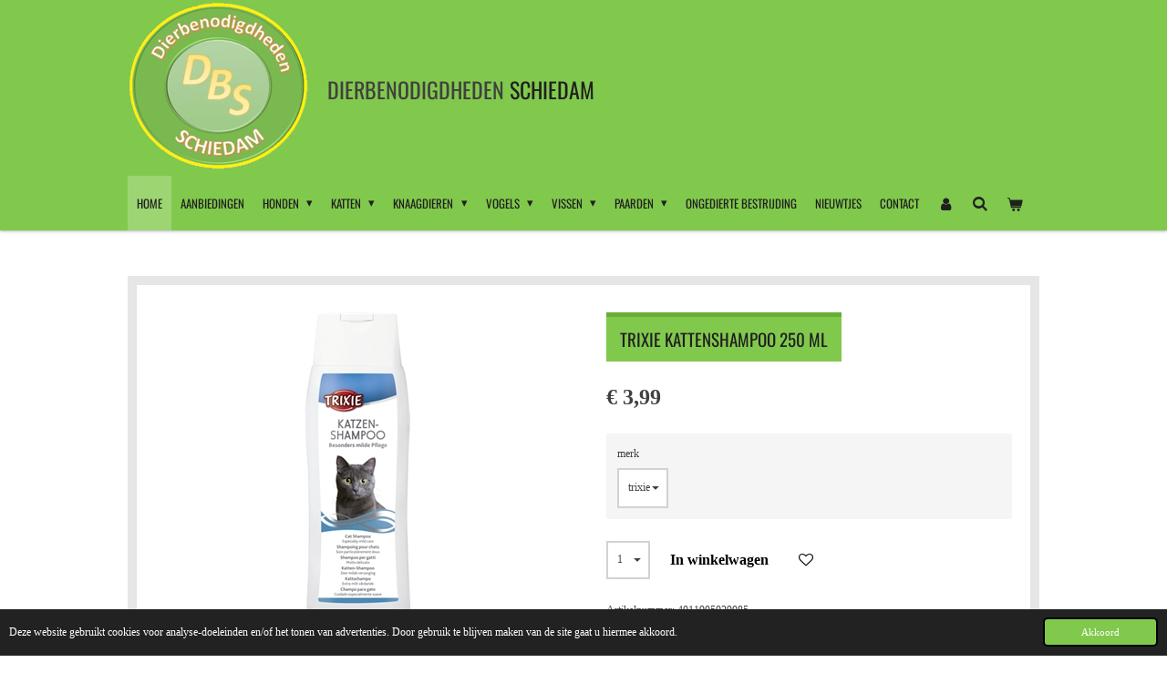

--- FILE ---
content_type: text/html; charset=UTF-8
request_url: https://www.dierbenodigdhedenschiedam.nl/product/7411046/trixie-kattenshampoo-250-ml
body_size: 15577
content:
<!DOCTYPE html>
<html lang="nl">
    <head>
        <meta http-equiv="Content-Type" content="text/html; charset=utf-8">
        <meta name="viewport" content="width=device-width, initial-scale=1.0, maximum-scale=5.0">
        <meta http-equiv="X-UA-Compatible" content="IE=edge">
        <link rel="canonical" href="https://www.dierbenodigdhedenschiedam.nl/product/7411046/trixie-kattenshampoo-250-ml">
        <meta property="og:title" content="TRIXIE KATTENSHAMPOO 250 ML | dierbenodigdheden-schiedam.">
        <meta property="og:url" content="https://www.dierbenodigdhedenschiedam.nl/product/7411046/trixie-kattenshampoo-250-ml">
        <base href="https://www.dierbenodigdhedenschiedam.nl/">
        <meta name="description" property="og:description" content="Trixie Kattenshampoo 250 ml&amp;nbsp;De Trixie Kattenshampoo van 250 ml shampoo voor de kat die mild verzorgt en revitaliseert, met camille extract. 
Ook katten moeten wel eens gewassen worden, en dat wordt een stuk makkelijker en effectiever met deze heerlijk geurende kattenshampoo van Trixie. 
Deze shampoo is voorzien van camille-extract en reinigt daardoor mild, en zorgt voor mooie vacht en rustige huid. 
De shampoo werkt revitaliserend en zorgt voor een glanzende vacht.- Kattenshampoo van Trixie- Met camille-extract- Milde verzorging- RevitaliserendInhoud: 250 ml">
                <script nonce="809ec37d0cc366f912d135d901ae3abf">
            
            window.JOUWWEB = window.JOUWWEB || {};
            window.JOUWWEB.application = window.JOUWWEB.application || {};
            window.JOUWWEB.application = {"backends":[{"domain":"jouwweb.nl","freeDomain":"jouwweb.site"},{"domain":"webador.com","freeDomain":"webadorsite.com"},{"domain":"webador.de","freeDomain":"webadorsite.com"},{"domain":"webador.fr","freeDomain":"webadorsite.com"},{"domain":"webador.es","freeDomain":"webadorsite.com"},{"domain":"webador.it","freeDomain":"webadorsite.com"},{"domain":"jouwweb.be","freeDomain":"jouwweb.site"},{"domain":"webador.ie","freeDomain":"webadorsite.com"},{"domain":"webador.co.uk","freeDomain":"webadorsite.com"},{"domain":"webador.at","freeDomain":"webadorsite.com"},{"domain":"webador.be","freeDomain":"webadorsite.com"},{"domain":"webador.ch","freeDomain":"webadorsite.com"},{"domain":"webador.ch","freeDomain":"webadorsite.com"},{"domain":"webador.mx","freeDomain":"webadorsite.com"},{"domain":"webador.com","freeDomain":"webadorsite.com"},{"domain":"webador.dk","freeDomain":"webadorsite.com"},{"domain":"webador.se","freeDomain":"webadorsite.com"},{"domain":"webador.no","freeDomain":"webadorsite.com"},{"domain":"webador.fi","freeDomain":"webadorsite.com"},{"domain":"webador.ca","freeDomain":"webadorsite.com"},{"domain":"webador.ca","freeDomain":"webadorsite.com"},{"domain":"webador.pl","freeDomain":"webadorsite.com"},{"domain":"webador.com.au","freeDomain":"webadorsite.com"},{"domain":"webador.nz","freeDomain":"webadorsite.com"}],"editorLocale":"nl-NL","editorTimezone":"Europe\/Amsterdam","editorLanguage":"nl","analytics4TrackingId":"G-E6PZPGE4QM","analyticsDimensions":[],"backendDomain":"www.jouwweb.nl","backendShortDomain":"jouwweb.nl","backendKey":"jouwweb-nl","freeWebsiteDomain":"jouwweb.site","noSsl":false,"build":{"reference":"8838f97"},"linkHostnames":["www.jouwweb.nl","www.webador.com","www.webador.de","www.webador.fr","www.webador.es","www.webador.it","www.jouwweb.be","www.webador.ie","www.webador.co.uk","www.webador.at","www.webador.be","www.webador.ch","fr.webador.ch","www.webador.mx","es.webador.com","www.webador.dk","www.webador.se","www.webador.no","www.webador.fi","www.webador.ca","fr.webador.ca","www.webador.pl","www.webador.com.au","www.webador.nz"],"assetsUrl":"https:\/\/assets.jwwb.nl","loginUrl":"https:\/\/www.jouwweb.nl\/inloggen","publishUrl":"https:\/\/www.jouwweb.nl\/v2\/website\/2397472\/publish-proxy","adminUserOrIp":false,"pricing":{"plans":{"lite":{"amount":"700","currency":"EUR"},"pro":{"amount":"1200","currency":"EUR"},"business":{"amount":"2400","currency":"EUR"}},"yearlyDiscount":{"price":{"amount":"1200","currency":"EUR"},"ratio":0.05,"percent":"5%","discountPrice":{"amount":"1200","currency":"EUR"},"termPricePerMonth":{"amount":"2100","currency":"EUR"},"termPricePerYear":{"amount":"24000","currency":"EUR"}}},"hcUrl":{"add-product-variants":"https:\/\/help.jouwweb.nl\/hc\/nl\/articles\/28594307773201","basic-vs-advanced-shipping":"https:\/\/help.jouwweb.nl\/hc\/nl\/articles\/28594268794257","html-in-head":"https:\/\/help.jouwweb.nl\/hc\/nl\/articles\/28594336422545","link-domain-name":"https:\/\/help.jouwweb.nl\/hc\/nl\/articles\/28594325307409","optimize-for-mobile":"https:\/\/help.jouwweb.nl\/hc\/nl\/articles\/28594312927121","seo":"https:\/\/help.jouwweb.nl\/hc\/nl\/sections\/28507243966737","transfer-domain-name":"https:\/\/help.jouwweb.nl\/hc\/nl\/articles\/28594325232657","website-not-secure":"https:\/\/help.jouwweb.nl\/hc\/nl\/articles\/28594252935825"}};
            window.JOUWWEB.brand = {"type":"jouwweb","name":"JouwWeb","domain":"JouwWeb.nl","supportEmail":"support@jouwweb.nl"};
                    
                window.JOUWWEB = window.JOUWWEB || {};
                window.JOUWWEB.websiteRendering = {"locale":"nl-NL","timezone":"Europe\/Amsterdam","routes":{"api\/upload\/product-field":"\/_api\/upload\/product-field","checkout\/cart":"\/winkelwagen","payment":"\/bestelling-afronden\/:publicOrderId","payment\/forward":"\/bestelling-afronden\/:publicOrderId\/forward","public-order":"\/bestelling\/:publicOrderId","checkout\/authorize":"\/winkelwagen\/authorize\/:gateway","wishlist":"\/verlanglijst"}};
                                                    window.JOUWWEB.website = {"id":2397472,"locale":"nl-NL","enabled":true,"title":"dierbenodigdheden-schiedam.","hasTitle":true,"roleOfLoggedInUser":null,"ownerLocale":"nl-NL","plan":"business","freeWebsiteDomain":"jouwweb.site","backendKey":"jouwweb-nl","currency":"EUR","defaultLocale":"nl-NL","url":"https:\/\/www.dierbenodigdhedenschiedam.nl\/","homepageSegmentId":9326962,"category":"webshop","isOffline":false,"isPublished":true,"locales":["nl-NL"],"allowed":{"ads":false,"credits":true,"externalLinks":true,"slideshow":true,"customDefaultSlideshow":true,"hostedAlbums":true,"moderators":true,"mailboxQuota":10,"statisticsVisitors":true,"statisticsDetailed":true,"statisticsMonths":-1,"favicon":true,"password":true,"freeDomains":1,"freeMailAccounts":1,"canUseLanguages":false,"fileUpload":true,"legacyFontSize":false,"webshop":true,"products":-1,"imageText":false,"search":true,"audioUpload":true,"videoUpload":5000,"allowDangerousForms":false,"allowHtmlCode":true,"mobileBar":true,"sidebar":true,"poll":false,"allowCustomForms":true,"allowBusinessListing":true,"allowCustomAnalytics":true,"allowAccountingLink":true,"digitalProducts":true,"sitemapElement":false},"mobileBar":{"enabled":true,"theme":"accent","email":{"active":true,"value":"info@dierbenodigdhedenschiedam.nl"},"location":{"active":true,"value":"Rembrandtlaan 8  B, Schiedam"},"phone":{"active":true,"value":"+31682377220"},"whatsapp":{"active":true,"value":"+31682377220"},"social":{"active":true,"network":"facebook","value":"Dierbenodigdheden.Schiedam\/?locale=nl_NL"}},"webshop":{"enabled":true,"currency":"EUR","taxEnabled":true,"taxInclusive":true,"vatDisclaimerVisible":false,"orderNotice":null,"orderConfirmation":null,"freeShipping":false,"freeShippingAmount":"0.00","shippingDisclaimerVisible":false,"pickupAllowed":true,"couponAllowed":true,"detailsPageAvailable":true,"socialMediaVisible":true,"termsPage":9329783,"termsPageUrl":"\/algemene-voorwaarden","extraTerms":null,"pricingVisible":true,"orderButtonVisible":true,"shippingAdvanced":true,"shippingAdvancedBackEnd":true,"soldOutVisible":true,"backInStockNotificationEnabled":false,"canAddProducts":true,"nextOrderNumber":202500077,"allowedServicePoints":[],"sendcloudConfigured":false,"sendcloudFallbackPublicKey":"a3d50033a59b4a598f1d7ce7e72aafdf","taxExemptionAllowed":false,"invoiceComment":"Bij ophalen ontvangt u van ons bericht  als uw bestelling klaarstaat","emptyCartVisible":true,"minimumOrderPrice":null,"productNumbersEnabled":true,"wishlistEnabled":true,"hideTaxOnCart":false},"isTreatedAsWebshop":true};                            window.JOUWWEB.cart = {"products":[],"coupon":null,"shippingCountryCode":null,"shippingChoice":null,"breakdown":[]};                            window.JOUWWEB.scripts = ["website-rendering\/webshop"];                        window.parent.JOUWWEB.colorPalette = window.JOUWWEB.colorPalette;
        </script>
                <title>TRIXIE KATTENSHAMPOO 250 ML | dierbenodigdheden-schiedam.</title>
                                            <link href="https://primary.jwwb.nl/public/t/l/p/temp-pladpwpuxtdflvqhzvig/touch-icon-iphone.png?bust=1647274433" rel="apple-touch-icon" sizes="60x60">                                                <link href="https://primary.jwwb.nl/public/t/l/p/temp-pladpwpuxtdflvqhzvig/touch-icon-ipad.png?bust=1647274433" rel="apple-touch-icon" sizes="76x76">                                                <link href="https://primary.jwwb.nl/public/t/l/p/temp-pladpwpuxtdflvqhzvig/touch-icon-iphone-retina.png?bust=1647274433" rel="apple-touch-icon" sizes="120x120">                                                <link href="https://primary.jwwb.nl/public/t/l/p/temp-pladpwpuxtdflvqhzvig/touch-icon-ipad-retina.png?bust=1647274433" rel="apple-touch-icon" sizes="152x152">                                                <link href="https://primary.jwwb.nl/public/t/l/p/temp-pladpwpuxtdflvqhzvig/favicon.png?bust=1647274433" rel="shortcut icon">                                                <link href="https://primary.jwwb.nl/public/t/l/p/temp-pladpwpuxtdflvqhzvig/favicon.png?bust=1647274433" rel="icon">                                        <meta property="og:image" content="https&#x3A;&#x2F;&#x2F;primary.jwwb.nl&#x2F;public&#x2F;t&#x2F;l&#x2F;p&#x2F;temp-pladpwpuxtdflvqhzvig&#x2F;5pcy05&#x2F;trixiekattenshampoo250ml.png">
                                    <meta name="twitter:card" content="summary_large_image">
                        <meta property="twitter:image" content="https&#x3A;&#x2F;&#x2F;primary.jwwb.nl&#x2F;public&#x2F;t&#x2F;l&#x2F;p&#x2F;temp-pladpwpuxtdflvqhzvig&#x2F;5pcy05&#x2F;trixiekattenshampoo250ml.png">
                                                    <script src="https://plausible.io/js/script.manual.js" nonce="809ec37d0cc366f912d135d901ae3abf" data-turbo-track="reload" defer data-domain="shard22.jouwweb.nl"></script>
<link rel="stylesheet" type="text/css" href="https://gfonts.jwwb.nl/css?display=fallback&amp;family=Oswald%3A400%2C700%2C400italic%2C700italic" nonce="809ec37d0cc366f912d135d901ae3abf" data-turbo-track="dynamic">
<script src="https://assets.jwwb.nl/assets/build/website-rendering/nl-NL.js?bust=af8dcdef13a1895089e9" nonce="809ec37d0cc366f912d135d901ae3abf" data-turbo-track="reload" defer></script>
<script src="https://assets.jwwb.nl/assets/website-rendering/runtime.d9e65c74d3b5e295ad0f.js?bust=5de238b33c4b1a20f3c0" nonce="809ec37d0cc366f912d135d901ae3abf" data-turbo-track="reload" defer></script>
<script src="https://assets.jwwb.nl/assets/website-rendering/103.3d75ec3708e54af67f50.js?bust=cb0aa3c978e146edbd0d" nonce="809ec37d0cc366f912d135d901ae3abf" data-turbo-track="reload" defer></script>
<script src="https://assets.jwwb.nl/assets/website-rendering/main.5e6c437e64961600d0da.js?bust=e2ef38bb964d7fd45e95" nonce="809ec37d0cc366f912d135d901ae3abf" data-turbo-track="reload" defer></script>
<link rel="preload" href="https://assets.jwwb.nl/assets/website-rendering/styles.f78188d346eb1faf64a5.css?bust=7a6e6f2cb6becdc09bb5" as="style">
<link rel="preload" href="https://assets.jwwb.nl/assets/website-rendering/fonts/icons-website-rendering/font/website-rendering.woff2?bust=bd2797014f9452dadc8e" as="font" crossorigin>
<link rel="preconnect" href="https://gfonts.jwwb.nl">
<link rel="stylesheet" type="text/css" href="https://assets.jwwb.nl/assets/website-rendering/styles.f78188d346eb1faf64a5.css?bust=7a6e6f2cb6becdc09bb5" nonce="809ec37d0cc366f912d135d901ae3abf" data-turbo-track="dynamic">
<link rel="preconnect" href="https://assets.jwwb.nl">
<link rel="stylesheet" type="text/css" href="https://primary.jwwb.nl/public/t/l/p/temp-pladpwpuxtdflvqhzvig/style.css?bust=1762677810" nonce="809ec37d0cc366f912d135d901ae3abf" data-turbo-track="dynamic">    </head>
    <body
        id="top"
        class="jw-is-no-slideshow jw-header-is-image-text jw-is-segment-product jw-is-frontend jw-is-no-sidebar jw-is-no-messagebar jw-is-no-touch-device jw-is-no-mobile"
                                    data-jouwweb-page="7411046"
                                                data-jouwweb-segment-id="7411046"
                                                data-jouwweb-segment-type="product"
                                                data-template-threshold="1000"
                                                data-template-name="Health"
                            itemscope
        itemtype="https://schema.org/Product"
    >
                                    <meta itemprop="url" content="https://www.dierbenodigdhedenschiedam.nl/product/7411046/trixie-kattenshampoo-250-ml">
        <div class="jw-background"></div>
        <div class="jw-body">
            <div class="jw-mobile-menu jw-mobile-is-text js-mobile-menu">
            <button
            type="button"
            class="jw-mobile-menu__button jw-mobile-toggle"
            aria-label="Open / sluit menu"
        >
            <span class="jw-icon-burger"></span>
        </button>
        <div class="jw-mobile-header jw-mobile-header--image-text">
        <a            class="jw-mobile-header-content"
                            href="/"
                        >
                            <img class="jw-mobile-logo jw-mobile-logo--square" src="https://primary.jwwb.nl/public/t/l/p/temp-pladpwpuxtdflvqhzvig/76e0q0/cropped-logo-dierbenodigdhedenschiedam-1.png?enable-io=true&amp;enable=upscale&amp;height=70" srcset="https://primary.jwwb.nl/public/t/l/p/temp-pladpwpuxtdflvqhzvig/76e0q0/cropped-logo-dierbenodigdhedenschiedam-1.png?enable-io=true&amp;enable=upscale&amp;height=70 1x, https://primary.jwwb.nl/public/t/l/p/temp-pladpwpuxtdflvqhzvig/76e0q0/cropped-logo-dierbenodigdhedenschiedam-1.png?enable-io=true&amp;enable=upscale&amp;height=140&amp;quality=70 2x" alt="dierbenodigdheden-schiedam." title="dierbenodigdheden-schiedam.">                                        <div class="jw-mobile-text">
                    <span style="display: inline-block; font-size: 16px;"><span style="display: inline-block; font-size: 16px;"> <span style="display: inline-block; font-size: 16px;"><span style="display: inline-block; font-size: 16px;"><span style="display: inline-block; font-size: 16px;"><span style="font-size: 150%;"><span style="color: #404040;">dierbenodigdheden</span> <span style="color: #202020;">schiedam</span></span></span></span></span> </span></span>                </div>
                    </a>
    </div>

        <a
        href="/winkelwagen"
        class="jw-mobile-menu__button jw-mobile-header-cart">
        <span class="jw-icon-badge-wrapper">
            <span class="website-rendering-icon-basket"></span>
            <span class="jw-icon-badge hidden"></span>
        </span>
    </a>
    
    </div>
    <div class="jw-mobile-menu-search jw-mobile-menu-search--hidden">
        <form
            action="/zoeken"
            method="get"
            class="jw-mobile-menu-search__box"
        >
            <input
                type="text"
                name="q"
                value=""
                placeholder="Zoeken..."
                class="jw-mobile-menu-search__input"
            >
            <button type="submit" class="jw-btn jw-btn--style-flat jw-mobile-menu-search__button">
                <span class="website-rendering-icon-search"></span>
            </button>
            <button type="button" class="jw-btn jw-btn--style-flat jw-mobile-menu-search__button js-cancel-search">
                <span class="website-rendering-icon-cancel"></span>
            </button>
        </form>
    </div>
            <div class="wrapper">
    <header class="topmenu clearfix js-fixed-header-container">
        <div class="inner js-topbar-content-container">
            <div class="header">
                <div class="jw-header-logo">
            <div
    id="jw-header-image-container"
    class="jw-header jw-header-image jw-header-image-toggle"
    style="flex-basis: 199px; max-width: 199px; flex-shrink: 1;"
>
            <a href="/">
        <img id="jw-header-image" data-image-id="57634025" srcset="https://primary.jwwb.nl/public/t/l/p/temp-pladpwpuxtdflvqhzvig/76e0q0/cropped-logo-dierbenodigdhedenschiedam-1.png?enable-io=true&amp;width=199 199w, https://primary.jwwb.nl/public/t/l/p/temp-pladpwpuxtdflvqhzvig/76e0q0/cropped-logo-dierbenodigdhedenschiedam-1.png?enable-io=true&amp;width=290 290w" class="jw-header-image" title="dierbenodigdheden-schiedam." style="" sizes="199px" width="199" height="187" intrinsicsize="199.00 x 187.00" alt="dierbenodigdheden-schiedam.">                </a>
    </div>
        <div
    class="jw-header jw-header-title-container jw-header-text jw-header-text-toggle"
    data-stylable="true"
>
    <a        id="jw-header-title"
        class="jw-header-title"
                    href="/"
            >
        <span style="display: inline-block; font-size: 16px;"><span style="display: inline-block; font-size: 16px;"> <span style="display: inline-block; font-size: 16px;"><span style="display: inline-block; font-size: 16px;"><span style="display: inline-block; font-size: 16px;"><span style="font-size: 150%;"><span style="color: #404040;">dierbenodigdheden</span> <span style="color: #202020;">schiedam</span></span></span></span></span> </span></span>    </a>
</div>
</div>
            </div>
            <nav class="jw-menu-copy">
                <ul
    id="jw-menu"
    class="jw-menu jw-menu-horizontal"
            >
            <li
    class="jw-menu-item jw-menu-is-active"
>
        <a        class="jw-menu-link js-active-menu-item"
        href="/"                                            data-page-link-id="9326962"
                            >
                <span class="">
            Home        </span>
            </a>
                </li>
            <li
    class="jw-menu-item"
>
        <a        class="jw-menu-link"
        href="/aanbiedingen"                                            data-page-link-id="9514143"
                            >
                <span class="">
            aanbiedingen        </span>
            </a>
                </li>
            <li
    class="jw-menu-item jw-menu-has-submenu"
>
        <a        class="jw-menu-link"
        href="/honden"                                            data-page-link-id="9336739"
                            >
                <span class="">
            Honden        </span>
                    <span class="jw-arrow jw-arrow-toplevel"></span>
            </a>
                    <ul
            class="jw-submenu"
                    >
                            <li
    class="jw-menu-item"
>
        <a        class="jw-menu-link"
        href="/honden/droogvoer-honden"                                            data-page-link-id="9329308"
                            >
                <span class="">
            Droogvoer honden        </span>
            </a>
                </li>
                            <li
    class="jw-menu-item"
>
        <a        class="jw-menu-link"
        href="/honden/nat-voer-honden"                                            data-page-link-id="9331146"
                            >
                <span class="">
            Nat voer Honden        </span>
            </a>
                </li>
                            <li
    class="jw-menu-item"
>
        <a        class="jw-menu-link"
        href="/honden/diepvriesvoer-honden"                                            data-page-link-id="9331158"
                            >
                <span class="">
            Diepvriesvoer Honden        </span>
            </a>
                </li>
                            <li
    class="jw-menu-item"
>
        <a        class="jw-menu-link"
        href="/honden/snacks-honden"                                            data-page-link-id="9331180"
                            >
                <span class="">
            Snacks Honden        </span>
            </a>
                </li>
                            <li
    class="jw-menu-item"
>
        <a        class="jw-menu-link"
        href="/honden/supplementen"                                            data-page-link-id="9609002"
                            >
                <span class="">
            supplementen        </span>
            </a>
                </li>
                            <li
    class="jw-menu-item"
>
        <a        class="jw-menu-link"
        href="/honden/bestrijdingsmiddelen"                                            data-page-link-id="13137445"
                            >
                <span class="">
            Bestrijdingsmiddelen        </span>
            </a>
                </li>
                            <li
    class="jw-menu-item"
>
        <a        class="jw-menu-link"
        href="/honden/verzorging"                                            data-page-link-id="9331212"
                            >
                <span class="">
            Verzorging        </span>
            </a>
                </li>
                            <li
    class="jw-menu-item"
>
        <a        class="jw-menu-link"
        href="/honden/borstels-kammen-schaartjes"                                            data-page-link-id="10362351"
                            >
                <span class="">
            Borstels / kammen / schaartjes        </span>
            </a>
                </li>
                            <li
    class="jw-menu-item"
>
        <a        class="jw-menu-link"
        href="/honden/voer-en-drinkbakken-honden"                                            data-page-link-id="9331189"
                            >
                <span class="">
            Voer en Drinkbakken honden        </span>
            </a>
                </li>
                            <li
    class="jw-menu-item"
>
        <a        class="jw-menu-link"
        href="/honden/lijnen-en-halsbanden-honden"                                            data-page-link-id="9331198"
                            >
                <span class="">
            Lijnen en Halsbanden Honden        </span>
            </a>
                </li>
                            <li
    class="jw-menu-item"
>
        <a        class="jw-menu-link"
        href="/honden/speeltjes-honden"                                            data-page-link-id="9331204"
                            >
                <span class="">
            Speeltjes Honden        </span>
            </a>
                </li>
                            <li
    class="jw-menu-item"
>
        <a        class="jw-menu-link"
        href="/honden/vervoersboxen"                                            data-page-link-id="26087027"
                            >
                <span class="">
            Vervoersboxen        </span>
            </a>
                </li>
                            <li
    class="jw-menu-item"
>
        <a        class="jw-menu-link"
        href="/honden/bedden-manden-bench-enz"                                            data-page-link-id="9329955"
                            >
                <span class="">
            Bedden, Manden, Bench enz.        </span>
            </a>
                </li>
                    </ul>
        </li>
            <li
    class="jw-menu-item jw-menu-has-submenu"
>
        <a        class="jw-menu-link"
        href="/katten"                                            data-page-link-id="9357087"
                            >
                <span class="">
            Katten        </span>
                    <span class="jw-arrow jw-arrow-toplevel"></span>
            </a>
                    <ul
            class="jw-submenu"
                    >
                            <li
    class="jw-menu-item"
>
        <a        class="jw-menu-link"
        href="/katten/droogvoer-katten"                                            data-page-link-id="9330185"
                            >
                <span class="">
            Droogvoer Katten        </span>
            </a>
                </li>
                            <li
    class="jw-menu-item"
>
        <a        class="jw-menu-link"
        href="/katten/nat-voer-katten"                                            data-page-link-id="9330194"
                            >
                <span class="">
            Nat voer Katten        </span>
            </a>
                </li>
                            <li
    class="jw-menu-item"
>
        <a        class="jw-menu-link"
        href="/katten/diepvriesvoer-katten"                                            data-page-link-id="9331275"
                            >
                <span class="">
            Diepvriesvoer Katten        </span>
            </a>
                </li>
                            <li
    class="jw-menu-item"
>
        <a        class="jw-menu-link"
        href="/katten/snacks-en-snoepjes-katten"                                            data-page-link-id="9331283"
                            >
                <span class="">
            Snacks en Snoepjes Katten        </span>
            </a>
                </li>
                            <li
    class="jw-menu-item"
>
        <a        class="jw-menu-link"
        href="/katten/verzorging-kat"                                            data-page-link-id="15052166"
                            >
                <span class="">
            Verzorging kat        </span>
            </a>
                </li>
                            <li
    class="jw-menu-item"
>
        <a        class="jw-menu-link"
        href="/katten/supplementen-1"                                            data-page-link-id="10011589"
                            >
                <span class="">
            Supplementen        </span>
            </a>
                </li>
                            <li
    class="jw-menu-item"
>
        <a        class="jw-menu-link"
        href="/katten/bestrijdingsmiddelen-1"                                            data-page-link-id="13138131"
                            >
                <span class="">
            Bestrijdingsmiddelen        </span>
            </a>
                </li>
                            <li
    class="jw-menu-item"
>
        <a        class="jw-menu-link"
        href="/katten/voer-en-drinkbakken-katten"                                            data-page-link-id="9330213"
                            >
                <span class="">
            Voer en Drinkbakken Katten        </span>
            </a>
                </li>
                            <li
    class="jw-menu-item"
>
        <a        class="jw-menu-link"
        href="/katten/kattenbakvulling"                                            data-page-link-id="9331291"
                            >
                <span class="">
            Kattenbakvulling        </span>
            </a>
                </li>
                            <li
    class="jw-menu-item"
>
        <a        class="jw-menu-link"
        href="/katten/kattenbakken"                                            data-page-link-id="9372998"
                            >
                <span class="">
            Kattenbakken        </span>
            </a>
                </li>
                            <li
    class="jw-menu-item"
>
        <a        class="jw-menu-link"
        href="/katten/riemen-halsbanden-tuigjes-katten"                                            data-page-link-id="9330208"
                            >
                <span class="">
            Riemen / halsbanden / tuigjes Katten        </span>
            </a>
                </li>
                            <li
    class="jw-menu-item"
>
        <a        class="jw-menu-link"
        href="/katten/speeltjes-katten"                                            data-page-link-id="9331295"
                            >
                <span class="">
            Speeltjes Katten        </span>
            </a>
                </li>
                            <li
    class="jw-menu-item"
>
        <a        class="jw-menu-link"
        href="/katten/manden-vervoersbakken-enz"                                            data-page-link-id="9331299"
                            >
                <span class="">
            Manden, Vervoersbakken enz.        </span>
            </a>
                </li>
                            <li
    class="jw-menu-item"
>
        <a        class="jw-menu-link"
        href="/katten/krabpalen-katten"                                            data-page-link-id="9357246"
                            >
                <span class="">
            Krabpalen Katten        </span>
            </a>
                </li>
                    </ul>
        </li>
            <li
    class="jw-menu-item jw-menu-has-submenu"
>
        <a        class="jw-menu-link"
        href="/knaagdieren"                                            data-page-link-id="9362899"
                            >
                <span class="">
            Knaagdieren        </span>
                    <span class="jw-arrow jw-arrow-toplevel"></span>
            </a>
                    <ul
            class="jw-submenu"
                    >
                            <li
    class="jw-menu-item"
>
        <a        class="jw-menu-link"
        href="/knaagdieren/droogvoer-en-zaden-knaagdieren"                                            data-page-link-id="9331046"
                            >
                <span class="">
            Droogvoer en zaden Knaagdieren        </span>
            </a>
                </li>
                            <li
    class="jw-menu-item"
>
        <a        class="jw-menu-link"
        href="/knaagdieren/snacks-en-snoepjes-knaagdieren"                                            data-page-link-id="9331053"
                            >
                <span class="">
            Snacks en Snoepjes Knaagdieren        </span>
            </a>
                </li>
                            <li
    class="jw-menu-item"
>
        <a        class="jw-menu-link"
        href="/knaagdieren/verzorging-1"                                            data-page-link-id="10011675"
                            >
                <span class="">
            Verzorging        </span>
            </a>
                </li>
                            <li
    class="jw-menu-item"
>
        <a        class="jw-menu-link"
        href="/knaagdieren/bodembedekking-knaagdier"                                            data-page-link-id="9331355"
                            >
                <span class="">
            Bodembedekking Knaagdier        </span>
            </a>
                </li>
                            <li
    class="jw-menu-item"
>
        <a        class="jw-menu-link"
        href="/knaagdieren/voer-en-drinkbakken-flessen-knaagdieren"                                            data-page-link-id="9331068"
                            >
                <span class="">
            Voer en drinkbakken / flessen Knaagdieren        </span>
            </a>
                </li>
                            <li
    class="jw-menu-item"
>
        <a        class="jw-menu-link"
        href="/knaagdieren/kooien-en-hokken-knaagdieren"                                            data-page-link-id="9331360"
                            >
                <span class="">
            Kooien en Hokken Knaagdieren        </span>
            </a>
                </li>
                            <li
    class="jw-menu-item"
>
        <a        class="jw-menu-link"
        href="/knaagdieren/speeltjes-knaagdieren"                                            data-page-link-id="9331362"
                            >
                <span class="">
            Speeltjes Knaagdieren        </span>
            </a>
                </li>
                    </ul>
        </li>
            <li
    class="jw-menu-item jw-menu-has-submenu"
>
        <a        class="jw-menu-link"
        href="/vogels"                                            data-page-link-id="9362935"
                            >
                <span class="">
            Vogels        </span>
                    <span class="jw-arrow jw-arrow-toplevel"></span>
            </a>
                    <ul
            class="jw-submenu"
                    >
                            <li
    class="jw-menu-item"
>
        <a        class="jw-menu-link"
        href="/vogels/droogvoer-zaden-vogels"                                            data-page-link-id="9331866"
                            >
                <span class="">
            Droogvoer Zaden Vogels        </span>
            </a>
                </li>
                            <li
    class="jw-menu-item"
>
        <a        class="jw-menu-link"
        href="/vogels/krachtvoer-kiezels-vogels"                                            data-page-link-id="9331876"
                            >
                <span class="">
            Krachtvoer &amp; kiezels Vogels        </span>
            </a>
                </li>
                            <li
    class="jw-menu-item"
>
        <a        class="jw-menu-link"
        href="/vogels/snacks-vogels"                                            data-page-link-id="9331870"
                            >
                <span class="">
            Snacks Vogels        </span>
            </a>
                </li>
                            <li
    class="jw-menu-item"
>
        <a        class="jw-menu-link"
        href="/vogels/supplementen-3"                                            data-page-link-id="10122207"
                            >
                <span class="">
            Supplementen        </span>
            </a>
                </li>
                            <li
    class="jw-menu-item"
>
        <a        class="jw-menu-link"
        href="/vogels/voer-en-drinkbakken-vogels"                                            data-page-link-id="9331881"
                            >
                <span class="">
            Voer- en Drinkbakken Vogels        </span>
            </a>
                </li>
                            <li
    class="jw-menu-item"
>
        <a        class="jw-menu-link"
        href="/vogels/kooien-en-zitstokken-vogels"                                            data-page-link-id="9331915"
                            >
                <span class="">
            Kooien en zitstokken Vogels        </span>
            </a>
                </li>
                            <li
    class="jw-menu-item"
>
        <a        class="jw-menu-link"
        href="/vogels/bodembedekking-vogels"                                            data-page-link-id="9331917"
                            >
                <span class="">
            Bodembedekking Vogels        </span>
            </a>
                </li>
                            <li
    class="jw-menu-item"
>
        <a        class="jw-menu-link"
        href="/vogels/speeltjes-vogels"                                            data-page-link-id="9331889"
                            >
                <span class="">
            Speeltjes Vogels        </span>
            </a>
                </li>
                            <li
    class="jw-menu-item"
>
        <a        class="jw-menu-link"
        href="/vogels/alles-voor-de-vogels-buiten"                                            data-page-link-id="9331898"
                            >
                <span class="">
            Alles voor de Vogels buiten        </span>
            </a>
                </li>
                    </ul>
        </li>
            <li
    class="jw-menu-item jw-menu-has-submenu"
>
        <a        class="jw-menu-link"
        href="/vissen"                                            data-page-link-id="9356934"
                            >
                <span class="">
            Vissen        </span>
                    <span class="jw-arrow jw-arrow-toplevel"></span>
            </a>
                    <ul
            class="jw-submenu"
                    >
                            <li
    class="jw-menu-item"
>
        <a        class="jw-menu-link"
        href="/vissen/vis-en-schildpadvoer"                                            data-page-link-id="9331596"
                            >
                <span class="">
            Vis en Schildpadvoer        </span>
            </a>
                </li>
                            <li
    class="jw-menu-item"
>
        <a        class="jw-menu-link"
        href="/vissen/diepvriesvoer-vissen"                                            data-page-link-id="9393833"
                            >
                <span class="">
            Diepvriesvoer Vissen        </span>
            </a>
                </li>
                            <li
    class="jw-menu-item"
>
        <a        class="jw-menu-link"
        href="/vissen/bestrijdings-artikelen-en-meststoffen"                                            data-page-link-id="9331600"
                            >
                <span class="">
            Bestrijdings artikelen en Meststoffen        </span>
            </a>
                </li>
                            <li
    class="jw-menu-item"
>
        <a        class="jw-menu-link"
        href="/vissen/aquarium"                                            data-page-link-id="9331603"
                            >
                <span class="">
            Aquarium        </span>
            </a>
                </li>
                            <li
    class="jw-menu-item"
>
        <a        class="jw-menu-link"
        href="/vissen/aquarium-benodigdheden"                                            data-page-link-id="9331606"
                            >
                <span class="">
            Aquarium benodigdheden        </span>
            </a>
                </li>
                            <li
    class="jw-menu-item"
>
        <a        class="jw-menu-link"
        href="/vissen/bodembedekking-aquarium"                                            data-page-link-id="9331612"
                            >
                <span class="">
            Bodembedekking Aquarium        </span>
            </a>
                </li>
                            <li
    class="jw-menu-item"
>
        <a        class="jw-menu-link"
        href="/vissen/decoratie-aquarium"                                            data-page-link-id="9331615"
                            >
                <span class="">
            Decoratie Aquarium        </span>
            </a>
                </li>
                            <li
    class="jw-menu-item"
>
        <a        class="jw-menu-link"
        href="/vissen/alles-voor-uw-vissen-buiten"                                            data-page-link-id="9356938"
                            >
                <span class="">
            Alles voor uw vissen buiten        </span>
            </a>
                </li>
                    </ul>
        </li>
            <li
    class="jw-menu-item jw-menu-has-submenu"
>
        <a        class="jw-menu-link"
        href="/paarden"                                            data-page-link-id="9429834"
                            >
                <span class="">
            paarden        </span>
                    <span class="jw-arrow jw-arrow-toplevel"></span>
            </a>
                    <ul
            class="jw-submenu"
                    >
                            <li
    class="jw-menu-item"
>
        <a        class="jw-menu-link"
        href="/paarden/paardenvoer"                                            data-page-link-id="9429845"
                            >
                <span class="">
            paardenvoer        </span>
            </a>
                </li>
                            <li
    class="jw-menu-item"
>
        <a        class="jw-menu-link"
        href="/paarden/paarden-snacks"                                            data-page-link-id="9429873"
                            >
                <span class="">
            paarden snacks        </span>
            </a>
                </li>
                            <li
    class="jw-menu-item"
>
        <a        class="jw-menu-link"
        href="/paarden/voedingssupplementen"                                            data-page-link-id="10290195"
                            >
                <span class="">
            voedingssupplementen        </span>
            </a>
                </li>
                    </ul>
        </li>
            <li
    class="jw-menu-item"
>
        <a        class="jw-menu-link"
        href="/ongedierte-bestrijding"                                            data-page-link-id="9418986"
                            >
                <span class="">
            ongedierte bestrijding        </span>
            </a>
                </li>
            <li
    class="jw-menu-item"
>
        <a        class="jw-menu-link"
        href="/nieuwtjes"                                            data-page-link-id="9328761"
                            >
                <span class="">
            nieuwtjes        </span>
            </a>
                </li>
            <li
    class="jw-menu-item"
>
        <a        class="jw-menu-link"
        href="/contact"                                            data-page-link-id="9354296"
                            >
                <span class="">
            Contact        </span>
            </a>
                </li>
            <li
    class="jw-menu-item"
>
        <a        class="jw-menu-link jw-menu-link--icon"
        href="/account"                                                            title="Account"
            >
                                <span class="website-rendering-icon-user"></span>
                            <span class="hidden-desktop-horizontal-menu">
            Account        </span>
            </a>
                </li>
            <li
    class="jw-menu-item jw-menu-search-item"
>
        <button        class="jw-menu-link jw-menu-link--icon jw-text-button"
                                                                    title="Zoeken"
            >
                                <span class="website-rendering-icon-search"></span>
                            <span class="hidden-desktop-horizontal-menu">
            Zoeken        </span>
            </button>
                
            <div class="jw-popover-container jw-popover-container--inline is-hidden">
                <div class="jw-popover-backdrop"></div>
                <div class="jw-popover">
                    <div class="jw-popover__arrow"></div>
                    <div class="jw-popover__content jw-section-white">
                        <form  class="jw-search" action="/zoeken" method="get">
                            
                            <input class="jw-search__input" type="text" name="q" value="" placeholder="Zoeken..." >
                            <button class="jw-search__submit" type="submit">
                                <span class="website-rendering-icon-search"></span>
                            </button>
                        </form>
                    </div>
                </div>
            </div>
                        </li>
            <li
    class="jw-menu-item jw-menu-wishlist-item js-menu-wishlist-item jw-menu-wishlist-item--hidden"
>
        <a        class="jw-menu-link jw-menu-link--icon"
        href="/verlanglijst"                                                            title="Verlanglijst"
            >
                                    <span class="jw-icon-badge-wrapper">
                        <span class="website-rendering-icon-heart"></span>
                                            <span class="jw-icon-badge hidden">
                    0                </span>
                            <span class="hidden-desktop-horizontal-menu">
            Verlanglijst        </span>
            </a>
                </li>
            <li
    class="jw-menu-item js-menu-cart-item "
>
        <a        class="jw-menu-link jw-menu-link--icon"
        href="/winkelwagen"                                                            title="Winkelwagen"
            >
                                    <span class="jw-icon-badge-wrapper">
                        <span class="website-rendering-icon-basket"></span>
                                            <span class="jw-icon-badge hidden">
                    0                </span>
                            <span class="hidden-desktop-horizontal-menu">
            Winkelwagen        </span>
            </a>
                </li>
    
    </ul>

    <script nonce="809ec37d0cc366f912d135d901ae3abf" id="jw-mobile-menu-template" type="text/template">
        <ul id="jw-menu" class="jw-menu jw-menu-horizontal jw-menu-spacing--mobile-bar">
                            <li
    class="jw-menu-item jw-menu-search-item"
>
                
                 <li class="jw-menu-item jw-mobile-menu-search-item">
                    <form class="jw-search" action="/zoeken" method="get">
                        <input class="jw-search__input" type="text" name="q" value="" placeholder="Zoeken...">
                        <button class="jw-search__submit" type="submit">
                            <span class="website-rendering-icon-search"></span>
                        </button>
                    </form>
                </li>
                        </li>
                            <li
    class="jw-menu-item jw-menu-is-active"
>
        <a        class="jw-menu-link js-active-menu-item"
        href="/"                                            data-page-link-id="9326962"
                            >
                <span class="">
            Home        </span>
            </a>
                </li>
                            <li
    class="jw-menu-item"
>
        <a        class="jw-menu-link"
        href="/aanbiedingen"                                            data-page-link-id="9514143"
                            >
                <span class="">
            aanbiedingen        </span>
            </a>
                </li>
                            <li
    class="jw-menu-item jw-menu-has-submenu"
>
        <a        class="jw-menu-link"
        href="/honden"                                            data-page-link-id="9336739"
                            >
                <span class="">
            Honden        </span>
                    <span class="jw-arrow jw-arrow-toplevel"></span>
            </a>
                    <ul
            class="jw-submenu"
                    >
                            <li
    class="jw-menu-item"
>
        <a        class="jw-menu-link"
        href="/honden/droogvoer-honden"                                            data-page-link-id="9329308"
                            >
                <span class="">
            Droogvoer honden        </span>
            </a>
                </li>
                            <li
    class="jw-menu-item"
>
        <a        class="jw-menu-link"
        href="/honden/nat-voer-honden"                                            data-page-link-id="9331146"
                            >
                <span class="">
            Nat voer Honden        </span>
            </a>
                </li>
                            <li
    class="jw-menu-item"
>
        <a        class="jw-menu-link"
        href="/honden/diepvriesvoer-honden"                                            data-page-link-id="9331158"
                            >
                <span class="">
            Diepvriesvoer Honden        </span>
            </a>
                </li>
                            <li
    class="jw-menu-item"
>
        <a        class="jw-menu-link"
        href="/honden/snacks-honden"                                            data-page-link-id="9331180"
                            >
                <span class="">
            Snacks Honden        </span>
            </a>
                </li>
                            <li
    class="jw-menu-item"
>
        <a        class="jw-menu-link"
        href="/honden/supplementen"                                            data-page-link-id="9609002"
                            >
                <span class="">
            supplementen        </span>
            </a>
                </li>
                            <li
    class="jw-menu-item"
>
        <a        class="jw-menu-link"
        href="/honden/bestrijdingsmiddelen"                                            data-page-link-id="13137445"
                            >
                <span class="">
            Bestrijdingsmiddelen        </span>
            </a>
                </li>
                            <li
    class="jw-menu-item"
>
        <a        class="jw-menu-link"
        href="/honden/verzorging"                                            data-page-link-id="9331212"
                            >
                <span class="">
            Verzorging        </span>
            </a>
                </li>
                            <li
    class="jw-menu-item"
>
        <a        class="jw-menu-link"
        href="/honden/borstels-kammen-schaartjes"                                            data-page-link-id="10362351"
                            >
                <span class="">
            Borstels / kammen / schaartjes        </span>
            </a>
                </li>
                            <li
    class="jw-menu-item"
>
        <a        class="jw-menu-link"
        href="/honden/voer-en-drinkbakken-honden"                                            data-page-link-id="9331189"
                            >
                <span class="">
            Voer en Drinkbakken honden        </span>
            </a>
                </li>
                            <li
    class="jw-menu-item"
>
        <a        class="jw-menu-link"
        href="/honden/lijnen-en-halsbanden-honden"                                            data-page-link-id="9331198"
                            >
                <span class="">
            Lijnen en Halsbanden Honden        </span>
            </a>
                </li>
                            <li
    class="jw-menu-item"
>
        <a        class="jw-menu-link"
        href="/honden/speeltjes-honden"                                            data-page-link-id="9331204"
                            >
                <span class="">
            Speeltjes Honden        </span>
            </a>
                </li>
                            <li
    class="jw-menu-item"
>
        <a        class="jw-menu-link"
        href="/honden/vervoersboxen"                                            data-page-link-id="26087027"
                            >
                <span class="">
            Vervoersboxen        </span>
            </a>
                </li>
                            <li
    class="jw-menu-item"
>
        <a        class="jw-menu-link"
        href="/honden/bedden-manden-bench-enz"                                            data-page-link-id="9329955"
                            >
                <span class="">
            Bedden, Manden, Bench enz.        </span>
            </a>
                </li>
                    </ul>
        </li>
                            <li
    class="jw-menu-item jw-menu-has-submenu"
>
        <a        class="jw-menu-link"
        href="/katten"                                            data-page-link-id="9357087"
                            >
                <span class="">
            Katten        </span>
                    <span class="jw-arrow jw-arrow-toplevel"></span>
            </a>
                    <ul
            class="jw-submenu"
                    >
                            <li
    class="jw-menu-item"
>
        <a        class="jw-menu-link"
        href="/katten/droogvoer-katten"                                            data-page-link-id="9330185"
                            >
                <span class="">
            Droogvoer Katten        </span>
            </a>
                </li>
                            <li
    class="jw-menu-item"
>
        <a        class="jw-menu-link"
        href="/katten/nat-voer-katten"                                            data-page-link-id="9330194"
                            >
                <span class="">
            Nat voer Katten        </span>
            </a>
                </li>
                            <li
    class="jw-menu-item"
>
        <a        class="jw-menu-link"
        href="/katten/diepvriesvoer-katten"                                            data-page-link-id="9331275"
                            >
                <span class="">
            Diepvriesvoer Katten        </span>
            </a>
                </li>
                            <li
    class="jw-menu-item"
>
        <a        class="jw-menu-link"
        href="/katten/snacks-en-snoepjes-katten"                                            data-page-link-id="9331283"
                            >
                <span class="">
            Snacks en Snoepjes Katten        </span>
            </a>
                </li>
                            <li
    class="jw-menu-item"
>
        <a        class="jw-menu-link"
        href="/katten/verzorging-kat"                                            data-page-link-id="15052166"
                            >
                <span class="">
            Verzorging kat        </span>
            </a>
                </li>
                            <li
    class="jw-menu-item"
>
        <a        class="jw-menu-link"
        href="/katten/supplementen-1"                                            data-page-link-id="10011589"
                            >
                <span class="">
            Supplementen        </span>
            </a>
                </li>
                            <li
    class="jw-menu-item"
>
        <a        class="jw-menu-link"
        href="/katten/bestrijdingsmiddelen-1"                                            data-page-link-id="13138131"
                            >
                <span class="">
            Bestrijdingsmiddelen        </span>
            </a>
                </li>
                            <li
    class="jw-menu-item"
>
        <a        class="jw-menu-link"
        href="/katten/voer-en-drinkbakken-katten"                                            data-page-link-id="9330213"
                            >
                <span class="">
            Voer en Drinkbakken Katten        </span>
            </a>
                </li>
                            <li
    class="jw-menu-item"
>
        <a        class="jw-menu-link"
        href="/katten/kattenbakvulling"                                            data-page-link-id="9331291"
                            >
                <span class="">
            Kattenbakvulling        </span>
            </a>
                </li>
                            <li
    class="jw-menu-item"
>
        <a        class="jw-menu-link"
        href="/katten/kattenbakken"                                            data-page-link-id="9372998"
                            >
                <span class="">
            Kattenbakken        </span>
            </a>
                </li>
                            <li
    class="jw-menu-item"
>
        <a        class="jw-menu-link"
        href="/katten/riemen-halsbanden-tuigjes-katten"                                            data-page-link-id="9330208"
                            >
                <span class="">
            Riemen / halsbanden / tuigjes Katten        </span>
            </a>
                </li>
                            <li
    class="jw-menu-item"
>
        <a        class="jw-menu-link"
        href="/katten/speeltjes-katten"                                            data-page-link-id="9331295"
                            >
                <span class="">
            Speeltjes Katten        </span>
            </a>
                </li>
                            <li
    class="jw-menu-item"
>
        <a        class="jw-menu-link"
        href="/katten/manden-vervoersbakken-enz"                                            data-page-link-id="9331299"
                            >
                <span class="">
            Manden, Vervoersbakken enz.        </span>
            </a>
                </li>
                            <li
    class="jw-menu-item"
>
        <a        class="jw-menu-link"
        href="/katten/krabpalen-katten"                                            data-page-link-id="9357246"
                            >
                <span class="">
            Krabpalen Katten        </span>
            </a>
                </li>
                    </ul>
        </li>
                            <li
    class="jw-menu-item jw-menu-has-submenu"
>
        <a        class="jw-menu-link"
        href="/knaagdieren"                                            data-page-link-id="9362899"
                            >
                <span class="">
            Knaagdieren        </span>
                    <span class="jw-arrow jw-arrow-toplevel"></span>
            </a>
                    <ul
            class="jw-submenu"
                    >
                            <li
    class="jw-menu-item"
>
        <a        class="jw-menu-link"
        href="/knaagdieren/droogvoer-en-zaden-knaagdieren"                                            data-page-link-id="9331046"
                            >
                <span class="">
            Droogvoer en zaden Knaagdieren        </span>
            </a>
                </li>
                            <li
    class="jw-menu-item"
>
        <a        class="jw-menu-link"
        href="/knaagdieren/snacks-en-snoepjes-knaagdieren"                                            data-page-link-id="9331053"
                            >
                <span class="">
            Snacks en Snoepjes Knaagdieren        </span>
            </a>
                </li>
                            <li
    class="jw-menu-item"
>
        <a        class="jw-menu-link"
        href="/knaagdieren/verzorging-1"                                            data-page-link-id="10011675"
                            >
                <span class="">
            Verzorging        </span>
            </a>
                </li>
                            <li
    class="jw-menu-item"
>
        <a        class="jw-menu-link"
        href="/knaagdieren/bodembedekking-knaagdier"                                            data-page-link-id="9331355"
                            >
                <span class="">
            Bodembedekking Knaagdier        </span>
            </a>
                </li>
                            <li
    class="jw-menu-item"
>
        <a        class="jw-menu-link"
        href="/knaagdieren/voer-en-drinkbakken-flessen-knaagdieren"                                            data-page-link-id="9331068"
                            >
                <span class="">
            Voer en drinkbakken / flessen Knaagdieren        </span>
            </a>
                </li>
                            <li
    class="jw-menu-item"
>
        <a        class="jw-menu-link"
        href="/knaagdieren/kooien-en-hokken-knaagdieren"                                            data-page-link-id="9331360"
                            >
                <span class="">
            Kooien en Hokken Knaagdieren        </span>
            </a>
                </li>
                            <li
    class="jw-menu-item"
>
        <a        class="jw-menu-link"
        href="/knaagdieren/speeltjes-knaagdieren"                                            data-page-link-id="9331362"
                            >
                <span class="">
            Speeltjes Knaagdieren        </span>
            </a>
                </li>
                    </ul>
        </li>
                            <li
    class="jw-menu-item jw-menu-has-submenu"
>
        <a        class="jw-menu-link"
        href="/vogels"                                            data-page-link-id="9362935"
                            >
                <span class="">
            Vogels        </span>
                    <span class="jw-arrow jw-arrow-toplevel"></span>
            </a>
                    <ul
            class="jw-submenu"
                    >
                            <li
    class="jw-menu-item"
>
        <a        class="jw-menu-link"
        href="/vogels/droogvoer-zaden-vogels"                                            data-page-link-id="9331866"
                            >
                <span class="">
            Droogvoer Zaden Vogels        </span>
            </a>
                </li>
                            <li
    class="jw-menu-item"
>
        <a        class="jw-menu-link"
        href="/vogels/krachtvoer-kiezels-vogels"                                            data-page-link-id="9331876"
                            >
                <span class="">
            Krachtvoer &amp; kiezels Vogels        </span>
            </a>
                </li>
                            <li
    class="jw-menu-item"
>
        <a        class="jw-menu-link"
        href="/vogels/snacks-vogels"                                            data-page-link-id="9331870"
                            >
                <span class="">
            Snacks Vogels        </span>
            </a>
                </li>
                            <li
    class="jw-menu-item"
>
        <a        class="jw-menu-link"
        href="/vogels/supplementen-3"                                            data-page-link-id="10122207"
                            >
                <span class="">
            Supplementen        </span>
            </a>
                </li>
                            <li
    class="jw-menu-item"
>
        <a        class="jw-menu-link"
        href="/vogels/voer-en-drinkbakken-vogels"                                            data-page-link-id="9331881"
                            >
                <span class="">
            Voer- en Drinkbakken Vogels        </span>
            </a>
                </li>
                            <li
    class="jw-menu-item"
>
        <a        class="jw-menu-link"
        href="/vogels/kooien-en-zitstokken-vogels"                                            data-page-link-id="9331915"
                            >
                <span class="">
            Kooien en zitstokken Vogels        </span>
            </a>
                </li>
                            <li
    class="jw-menu-item"
>
        <a        class="jw-menu-link"
        href="/vogels/bodembedekking-vogels"                                            data-page-link-id="9331917"
                            >
                <span class="">
            Bodembedekking Vogels        </span>
            </a>
                </li>
                            <li
    class="jw-menu-item"
>
        <a        class="jw-menu-link"
        href="/vogels/speeltjes-vogels"                                            data-page-link-id="9331889"
                            >
                <span class="">
            Speeltjes Vogels        </span>
            </a>
                </li>
                            <li
    class="jw-menu-item"
>
        <a        class="jw-menu-link"
        href="/vogels/alles-voor-de-vogels-buiten"                                            data-page-link-id="9331898"
                            >
                <span class="">
            Alles voor de Vogels buiten        </span>
            </a>
                </li>
                    </ul>
        </li>
                            <li
    class="jw-menu-item jw-menu-has-submenu"
>
        <a        class="jw-menu-link"
        href="/vissen"                                            data-page-link-id="9356934"
                            >
                <span class="">
            Vissen        </span>
                    <span class="jw-arrow jw-arrow-toplevel"></span>
            </a>
                    <ul
            class="jw-submenu"
                    >
                            <li
    class="jw-menu-item"
>
        <a        class="jw-menu-link"
        href="/vissen/vis-en-schildpadvoer"                                            data-page-link-id="9331596"
                            >
                <span class="">
            Vis en Schildpadvoer        </span>
            </a>
                </li>
                            <li
    class="jw-menu-item"
>
        <a        class="jw-menu-link"
        href="/vissen/diepvriesvoer-vissen"                                            data-page-link-id="9393833"
                            >
                <span class="">
            Diepvriesvoer Vissen        </span>
            </a>
                </li>
                            <li
    class="jw-menu-item"
>
        <a        class="jw-menu-link"
        href="/vissen/bestrijdings-artikelen-en-meststoffen"                                            data-page-link-id="9331600"
                            >
                <span class="">
            Bestrijdings artikelen en Meststoffen        </span>
            </a>
                </li>
                            <li
    class="jw-menu-item"
>
        <a        class="jw-menu-link"
        href="/vissen/aquarium"                                            data-page-link-id="9331603"
                            >
                <span class="">
            Aquarium        </span>
            </a>
                </li>
                            <li
    class="jw-menu-item"
>
        <a        class="jw-menu-link"
        href="/vissen/aquarium-benodigdheden"                                            data-page-link-id="9331606"
                            >
                <span class="">
            Aquarium benodigdheden        </span>
            </a>
                </li>
                            <li
    class="jw-menu-item"
>
        <a        class="jw-menu-link"
        href="/vissen/bodembedekking-aquarium"                                            data-page-link-id="9331612"
                            >
                <span class="">
            Bodembedekking Aquarium        </span>
            </a>
                </li>
                            <li
    class="jw-menu-item"
>
        <a        class="jw-menu-link"
        href="/vissen/decoratie-aquarium"                                            data-page-link-id="9331615"
                            >
                <span class="">
            Decoratie Aquarium        </span>
            </a>
                </li>
                            <li
    class="jw-menu-item"
>
        <a        class="jw-menu-link"
        href="/vissen/alles-voor-uw-vissen-buiten"                                            data-page-link-id="9356938"
                            >
                <span class="">
            Alles voor uw vissen buiten        </span>
            </a>
                </li>
                    </ul>
        </li>
                            <li
    class="jw-menu-item jw-menu-has-submenu"
>
        <a        class="jw-menu-link"
        href="/paarden"                                            data-page-link-id="9429834"
                            >
                <span class="">
            paarden        </span>
                    <span class="jw-arrow jw-arrow-toplevel"></span>
            </a>
                    <ul
            class="jw-submenu"
                    >
                            <li
    class="jw-menu-item"
>
        <a        class="jw-menu-link"
        href="/paarden/paardenvoer"                                            data-page-link-id="9429845"
                            >
                <span class="">
            paardenvoer        </span>
            </a>
                </li>
                            <li
    class="jw-menu-item"
>
        <a        class="jw-menu-link"
        href="/paarden/paarden-snacks"                                            data-page-link-id="9429873"
                            >
                <span class="">
            paarden snacks        </span>
            </a>
                </li>
                            <li
    class="jw-menu-item"
>
        <a        class="jw-menu-link"
        href="/paarden/voedingssupplementen"                                            data-page-link-id="10290195"
                            >
                <span class="">
            voedingssupplementen        </span>
            </a>
                </li>
                    </ul>
        </li>
                            <li
    class="jw-menu-item"
>
        <a        class="jw-menu-link"
        href="/ongedierte-bestrijding"                                            data-page-link-id="9418986"
                            >
                <span class="">
            ongedierte bestrijding        </span>
            </a>
                </li>
                            <li
    class="jw-menu-item"
>
        <a        class="jw-menu-link"
        href="/nieuwtjes"                                            data-page-link-id="9328761"
                            >
                <span class="">
            nieuwtjes        </span>
            </a>
                </li>
                            <li
    class="jw-menu-item"
>
        <a        class="jw-menu-link"
        href="/contact"                                            data-page-link-id="9354296"
                            >
                <span class="">
            Contact        </span>
            </a>
                </li>
                            <li
    class="jw-menu-item"
>
        <a        class="jw-menu-link jw-menu-link--icon"
        href="/account"                                                            title="Account"
            >
                                <span class="website-rendering-icon-user"></span>
                            <span class="hidden-desktop-horizontal-menu">
            Account        </span>
            </a>
                </li>
                            <li
    class="jw-menu-item jw-menu-wishlist-item js-menu-wishlist-item jw-menu-wishlist-item--hidden"
>
        <a        class="jw-menu-link jw-menu-link--icon"
        href="/verlanglijst"                                                            title="Verlanglijst"
            >
                                    <span class="jw-icon-badge-wrapper">
                        <span class="website-rendering-icon-heart"></span>
                                            <span class="jw-icon-badge hidden">
                    0                </span>
                            <span class="hidden-desktop-horizontal-menu">
            Verlanglijst        </span>
            </a>
                </li>
            
                    </ul>
    </script>
            </nav>
        </div>
    </header>
    <script nonce="809ec37d0cc366f912d135d901ae3abf">
        window.JOUWWEB.templateConfig = {
            header: {
                selector: '.topmenu',
                mobileSelector: '.jw-mobile-menu',
                updatePusher: function (headerHeight) {
                    $('.jw-menu-clone').css('top', headerHeight);

                    // Logo height change implies header height change, so we update
                    // the styles dependent on logo height in the same callback as the header height.
                    var headerLogoHeight = document.querySelector('.jw-header-logo').offsetHeight;
                    document.documentElement.style.setProperty('--header-logo-height', headerLogoHeight + 'px');
                },
            },
        };
    </script>
    <div class="slideshow-wrap jw-slideshow-toggle">
        <div class="inner">
                    </div>
    </div>
    <div class="inner content-area">
        <div class="content-area-inner main-content">
            <div class="content-bg"></div>
            <div class="sidebar-bg"></div>
            
<main class="block-content">
    <div data-section-name="content" class="jw-section jw-section-content jw-responsive">
        <div class="jw-strip jw-strip--default jw-strip--style-color jw-strip--primary jw-strip--color-default jw-strip--padding-start"><div class="jw-strip__content-container"><div class="jw-strip__content jw-responsive">    
                        <div
        class="product-page js-product-container"
        data-webshop-product="&#x7B;&quot;id&quot;&#x3A;7411046,&quot;title&quot;&#x3A;&quot;TRIXIE&#x20;KATTENSHAMPOO&#x20;250&#x20;ML&quot;,&quot;url&quot;&#x3A;&quot;&#x5C;&#x2F;product&#x5C;&#x2F;7411046&#x5C;&#x2F;trixie-kattenshampoo-250-ml&quot;,&quot;variants&quot;&#x3A;&#x5B;&#x7B;&quot;id&quot;&#x3A;25030279,&quot;stock&quot;&#x3A;0,&quot;limited&quot;&#x3A;false,&quot;propertyValueIds&quot;&#x3A;&#x5B;10329395&#x5D;,&quot;productNumber&quot;&#x3A;&quot;4011905029085&quot;&#x7D;&#x5D;,&quot;image&quot;&#x3A;&#x7B;&quot;id&quot;&#x3A;60807881,&quot;url&quot;&#x3A;&quot;https&#x3A;&#x5C;&#x2F;&#x5C;&#x2F;primary.jwwb.nl&#x5C;&#x2F;public&#x5C;&#x2F;t&#x5C;&#x2F;l&#x5C;&#x2F;p&#x5C;&#x2F;temp-pladpwpuxtdflvqhzvig&#x5C;&#x2F;trixiekattenshampoo250ml.png&quot;,&quot;width&quot;&#x3A;115,&quot;height&quot;&#x3A;332&#x7D;&#x7D;"
        data-is-detail-view="1"
    >
                <div class="product-page__top">
            <h1 class="product-page__heading" itemprop="name">
                TRIXIE KATTENSHAMPOO 250 ML            </h1>
                                        <meta itemprop="productID" content="4011905029085">
                    </div>
                                <div class="product-page__image-container">
                <div
                    class="image-gallery image-gallery--single-item"
                    role="group"
                    aria-roledescription="carousel"
                    aria-label="Productafbeeldingen"
                >
                    <div class="image-gallery__main">
                        <div
                            class="image-gallery__slides"
                            aria-live="polite"
                            aria-atomic="false"
                        >
                                                                                            <div
                                    class="image-gallery__slide-container"
                                    role="group"
                                    aria-roledescription="slide"
                                    aria-hidden="false"
                                    aria-label="1 van 1"
                                >
                                    <a
                                        class="image-gallery__slide-item"
                                        href="https://primary.jwwb.nl/public/t/l/p/temp-pladpwpuxtdflvqhzvig/5pcy05/trixiekattenshampoo250ml.png"
                                        data-width="115"
                                        data-height="332"
                                        data-image-id="60807881"
                                        tabindex="0"
                                    >
                                        <div class="image-gallery__slide-image">
                                            <img
                                                                                                    itemprop="image"
                                                    alt="TRIXIE&#x20;KATTENSHAMPOO&#x20;250&#x20;ML"
                                                                                                src="https://primary.jwwb.nl/public/t/l/p/temp-pladpwpuxtdflvqhzvig/trixiekattenshampoo250ml.png?enable-io=true&enable=upscale&width=600"
                                                srcset="https://primary.jwwb.nl/public/t/l/p/temp-pladpwpuxtdflvqhzvig/5pcy05/trixiekattenshampoo250ml.png?enable-io=true&width=115 115w"
                                                sizes="(min-width: 1000px) 50vw, 100vw"
                                                width="115"
                                                height="332"
                                            >
                                        </div>
                                    </a>
                                </div>
                                                    </div>
                        <div class="image-gallery__controls">
                            <button
                                type="button"
                                class="image-gallery__control image-gallery__control--prev image-gallery__control--disabled"
                                aria-label="Vorige afbeelding"
                            >
                                <span class="website-rendering-icon-left-open-big"></span>
                            </button>
                            <button
                                type="button"
                                class="image-gallery__control image-gallery__control--next image-gallery__control--disabled"
                                aria-label="Volgende afbeelding"
                            >
                                <span class="website-rendering-icon-right-open-big"></span>
                            </button>
                        </div>
                    </div>
                                    </div>
            </div>
                <div class="product-page__container">
            <div itemprop="offers" itemscope itemtype="https://schema.org/Offer">
                                <meta itemprop="availability" content="https://schema.org/InStock">
                                                        <meta itemprop="price" content="3.99">
                    <meta itemprop="priceCurrency" content="EUR">
                    <div class="product-page__price-container">
                        <div class="product__price js-product-container__price">
                            <span class="product__price__price">€ 3,99</span>
                        </div>
                        <div class="product__free-shipping-motivator js-product-container__free-shipping-motivator"></div>
                    </div>
                                            <meta itemprop="sku" content="4011905029085">
                        <meta itemprop="gtin" content="4011905029085">
                                                </div>
                                        <div class="product-page__customization-container jw-element-form-well">
                                        <div class="product__variants jw-select hidden">
    <select
        class="product__variants-select jw-select__input js-product-container__options jw-element-form-input-text"
        aria-label="merk"
    >
        <optgroup label="merk"></optgroup>
                    <option
                value="25030279"
                data-price-html="&lt;span class=&quot;product__price__price&quot;&gt;€ 3,99&lt;/span&gt;
"
                selected            >
                trixie                            </option>
            </select>
</div>
                                            <div class="product-properties">
                                                            <div class="product__property product__property--selectbox">
    <label for="product-property-691375695362c">
        merk    </label>
    
            <div class="product__property-list jw-select">
            <select
                name="variantProperty"
                class="jw-select__input jw-element-form-input-text js-product-container__properties"
                id="product-property-691375695362c"
            >
                                    <option
                        value="10329395"
                                                    selected
                                            >
                        trixie                    </option>
                            </select>
        </div>
    
    </div>
                                                                                </div>
                                                                            </div>
                        <div class="product-page__button-container">
                                    <div
    class="product-quantity-input product-quantity-input--block"
    data-max-shown-quantity="10"
    data-max-quantity="-1"
    data-product-variant-id="25030279"
    data-removable="false"
    >
    <label>
        <span class="product-quantity-input__label">
            Aantal        </span>
        <input
            min="1"
                        value="1"
            class="jw-element-form-input-text product-quantity-input__input"
            type="number"
                    />
        <select
            class="jw-element-form-input-text product-quantity-input__select hidden"
                    >
        </select>
    </label>
    </div>
                                <button
    type="button"
    class="jw-btn product__add-to-cart js-product-container__button jw-btn--size-default"
    title="In&#x20;winkelwagen"
        >
    <span>In winkelwagen</span>
</button>
                
<button
    type="button"
    class="jw-btn jw-btn--icon-only product__add-to-wishlist js-product-container__wishlist-button jw-btn--size-default"
    title="Toevoegen&#x20;aan&#x20;verlanglijst"
    >
    <span>
        <i class="js-product-container__add-to-wishlist_icon website-rendering-icon-heart-empty"></i>
    </span>
</button>
            </div>
            <div class="product-page__button-notice hidden js-product-container__button-notice"></div>
                            <div class="product-page__number-container js-product-container__number-container">
                    <span class="product-page__number-label">Artikelnummer:</span>
                    <span class="product-page__number js-product-container__number">
                        4011905029085                    </span>
                </div>
            
                            <div class="product-page__description" itemprop="description">
                                        <p><strong>Trixie Kattenshampoo 250 ml<br />&nbsp;</strong><br /><span>De Trixie Kattenshampoo van 250 ml shampoo voor de kat die mild verzorgt en revitaliseert, met camille extract. <br /></span></p>
<p><span>Ook katten moeten wel eens gewassen worden, en dat wordt een stuk makkelijker en effectiever met deze heerlijk geurende kattenshampoo van Trixie. <br /></span></p>
<p><span>Deze shampoo is voorzien van camille-extract en reinigt daardoor mild, en zorgt voor mooie vacht en rustige huid. </span></p>
<p><span>De shampoo werkt revitaliserend en zorgt voor een glanzende vacht.</span><br /><br /><span>- Kattenshampoo van Trixie</span><br /><span>- Met camille-extract</span><br /><span>- Milde verzorging</span><br /><span>- Revitaliserend</span><br /><br /><span>Inhoud: 250 ml</span></p>                </div>
                                                    <div class="product-page__social">
                    <div
    id="jw-element-"
    data-jw-element-id=""
        class="jw-tree-node jw-element jw-social-share jw-node-is-first-child jw-node-is-last-child"
>
    <div class="jw-element-social-share" style="text-align: left">
    <div class="share-button-container share-button-container--buttons-mini share-button-container--align-left jw-element-content">
                                                                <a
                    class="share-button share-button--facebook jw-element-social-share-button jw-element-social-share-button-facebook "
                                            href=""
                        data-href-template="http://www.facebook.com/sharer/sharer.php?u=[url]"
                                                            rel="nofollow noopener noreferrer"
                    target="_blank"
                >
                    <span class="share-button__icon website-rendering-icon-facebook"></span>
                    <span class="share-button__label">Delen</span>
                </a>
                                                                            <a
                    class="share-button share-button--twitter jw-element-social-share-button jw-element-social-share-button-twitter "
                                            href=""
                        data-href-template="http://x.com/intent/post?text=[url]"
                                                            rel="nofollow noopener noreferrer"
                    target="_blank"
                >
                    <span class="share-button__icon website-rendering-icon-x-logo"></span>
                    <span class="share-button__label">Deel</span>
                </a>
                                                                            <a
                    class="share-button share-button--linkedin jw-element-social-share-button jw-element-social-share-button-linkedin "
                                            href=""
                        data-href-template="http://www.linkedin.com/shareArticle?mini=true&amp;url=[url]"
                                                            rel="nofollow noopener noreferrer"
                    target="_blank"
                >
                    <span class="share-button__icon website-rendering-icon-linkedin"></span>
                    <span class="share-button__label">Share</span>
                </a>
                                                                                        <a
                    class="share-button share-button--whatsapp jw-element-social-share-button jw-element-social-share-button-whatsapp  share-button--mobile-only"
                                            href=""
                        data-href-template="whatsapp://send?text=[url]"
                                                            rel="nofollow noopener noreferrer"
                    target="_blank"
                >
                    <span class="share-button__icon website-rendering-icon-whatsapp"></span>
                    <span class="share-button__label">Delen</span>
                </a>
                                    </div>
    </div>
</div>                </div>
                    </div>
    </div>

    </div></div></div>
<div class="product-page__content">
    <div
    id="jw-element-163023222"
    data-jw-element-id="163023222"
        class="jw-tree-node jw-element jw-strip-root jw-tree-container jw-node-is-first-child jw-node-is-last-child"
>
    <div
    id="jw-element-352043516"
    data-jw-element-id="352043516"
        class="jw-tree-node jw-element jw-strip jw-tree-container jw-tree-container--empty jw-strip--default jw-strip--style-color jw-strip--color-default jw-strip--padding-both jw-node-is-first-child jw-strip--primary jw-node-is-last-child"
>
    <div class="jw-strip__content-container"><div class="jw-strip__content jw-responsive"></div></div></div></div></div>
            </div>
</main>
                    </div>
    </div>
</div>
<footer class="block-footer">
    <div
        data-section-name="footer"
        class="jw-section jw-section-footer jw-responsive"
    >
                <div class="jw-strip jw-strip--default jw-strip--style-color jw-strip--primary jw-strip--color-default jw-strip--padding-both"><div class="jw-strip__content-container"><div class="jw-strip__content jw-responsive">            <div
    id="jw-element-156392748"
    data-jw-element-id="156392748"
        class="jw-tree-node jw-element jw-simple-root jw-tree-container jw-node-is-first-child jw-node-is-last-child"
>
    <div
    id="jw-element-155915827"
    data-jw-element-id="155915827"
        class="jw-tree-node jw-element jw-image-text jw-node-is-first-child"
>
    <div class="jw-element-imagetext-text">
            <p style="text-align: center;">&nbsp;</p>
<h3 class="" style="text-align: center;">Openingstijden:</h3>
<p>&nbsp;</p>
<p>&nbsp;</p>
<p style="text-align: right;">maandag:&nbsp; &nbsp; &nbsp; &nbsp;14.00 tot 17.30<br />dinsdag:&nbsp; &nbsp; &nbsp; &nbsp;10.00 tot 17.30<br />woensdag:&nbsp; &nbsp; &nbsp; &nbsp;10.00 tot 17.30<br />donderdag:&nbsp; &nbsp; &nbsp; &nbsp;10.00 tot 17.30<br />&nbsp; &nbsp; &nbsp; vrijdag :&nbsp; &nbsp; &nbsp; &nbsp;10.00 tot 17.30<br />&nbsp; &nbsp; &nbsp;zaterdag:&nbsp; &nbsp; &nbsp; &nbsp;10.00 tot 16.00<br />zondag:&nbsp; &nbsp; &nbsp; &nbsp; &nbsp; &nbsp; &nbsp; &nbsp; &nbsp;gesloten</p>
<p>&nbsp;</p>    </div>
</div><div
    id="jw-element-155915777"
    data-jw-element-id="155915777"
        class="jw-tree-node jw-element jw-columns jw-tree-container jw-tree-horizontal jw-columns--mode-flex"
>
    <div
    id="jw-element-155952805"
    data-jw-element-id="155952805"
            style="width: 25%"
        class="jw-tree-node jw-element jw-column jw-tree-container jw-node-is-first-child jw-responsive lt300 lt400 lt480 lt540 lt600 lt640 lt800"
>
    <div
    id="jw-element-155915807"
    data-jw-element-id="155915807"
        class="jw-tree-node jw-element jw-image-text jw-node-is-first-child jw-node-is-last-child"
>
    <div class="jw-element-imagetext-text">
            <p>&nbsp;</p>
<h3 class="">Dierbenodigdheden Schiedam</h3>
<p>&nbsp;</p>
<p>Rembrandtlaan 8 B<br />3117 VJ Schiedam<br />Nederland<br />tel. 010-2238264</p>
<p>mob: 06-82377220</p>
<p>KVK: 75516780<br />BTW: NL860309940B01</p>
<p>&nbsp;</p>    </div>
</div></div><div
    id="jw-element-159469283"
    data-jw-element-id="159469283"
            style="width: 20.05%"
        class="jw-tree-node jw-element jw-column jw-tree-container jw-responsive lt200 lt300 lt400 lt480 lt540 lt600 lt640 lt800"
>
    <div
    id="jw-element-155915886"
    data-jw-element-id="155915886"
        class="jw-tree-node jw-element jw-image-text jw-node-is-first-child jw-node-is-last-child"
>
    <div class="jw-element-imagetext-text">
            <p>&nbsp;</p>
<h3 class="" style="text-align: center;">Voorwaarden</h3>
<p>&nbsp;</p>
<p>&nbsp;</p>
<p style="text-align: right;"><a data-jwlink-type="page" data-jwlink-identifier="9362480" data-jwlink-title="Betaal en Leverings voorwaarden" href="/betaal-en-leverings-voorwaarden">Levering en betalingsvoorwaarden</a></p>
<p style="text-align: right;"><a href="/algemene-voorwaarden" data-jwlink-type="page" data-jwlink-identifier="9329783" data-jwlink-title="algemene voorwaarden">Algemene voorwaarden</a><br /><a data-jwlink-type="page" data-jwlink-identifier="9393988" data-jwlink-title="privacy verklaring" href="/privacy-verklaring">Privacyverklaring</a></p>
<p>&nbsp;</p>    </div>
</div></div><div
    id="jw-element-155915778"
    data-jw-element-id="155915778"
            style="width: 25%"
        class="jw-tree-node jw-element jw-column jw-tree-container jw-responsive lt300 lt400 lt480 lt540 lt600 lt640 lt800"
>
    <div
    id="jw-element-157181083"
    data-jw-element-id="157181083"
        class="jw-tree-node jw-element jw-spacer jw-node-is-first-child"
>
    <div
    class="jw-element-spacer-container "
    style="height: 66px"
>
    </div>
</div><div
    id="jw-element-157529614"
    data-jw-element-id="157529614"
        class="jw-tree-node jw-element jw-image-text"
>
    <div class="jw-element-imagetext-text">
            <p>Socialmedia</p>    </div>
</div><div
    id="jw-element-155917224"
    data-jw-element-id="155917224"
        class="jw-tree-node jw-element jw-social-follow jw-node-is-last-child"
>
    <div class="jw-element-social-follow jw-element-social-follow--size-m jw-element-social-follow--style-solid jw-element-social-follow--roundness-rounded jw-element-social-follow--color-brand"
     style="text-align: left">
    <span class="jw-element-content">
    <a
            href="https://facebook.com/Dierbenodigdheden.Schiedam"
            target="_blank"
            rel="noopener"
            style=""
            class="jw-element-social-follow-profile jw-element-social-follow-profile--medium-facebook"
                    >
            <i class="website-rendering-icon-facebook"></i>
        </a>    </span>
    </div>
</div></div><div
    id="jw-element-157527672"
    data-jw-element-id="157527672"
            style="width: 29.95%"
        class="jw-tree-node jw-element jw-column jw-tree-container jw-node-is-last-child jw-responsive lt300 lt400 lt480 lt540 lt600 lt640 lt800"
>
    <div
    id="jw-element-157528293"
    data-jw-element-id="157528293"
        class="jw-tree-node jw-element jw-spacer jw-node-is-first-child"
>
    <div
    class="jw-element-spacer-container "
    style="height: 90px"
>
    </div>
</div><div
    id="jw-element-157527832"
    data-jw-element-id="157527832"
        class="jw-tree-node jw-element jw-image-text"
>
    <div class="jw-element-imagetext-text">
            <p style="text-align: left;"><a data-jwlink-type="page" data-jwlink-identifier="9421486" data-jwlink-title="Veel gestelde vragen" href="/veel-gestelde-vragen">Veel gestelde vragen</a></p>    </div>
</div><div
    id="jw-element-157527878"
    data-jw-element-id="157527878"
        class="jw-tree-node jw-element jw-image-text"
>
    <div class="jw-element-imagetext-text">
            <p style="text-align: left;"><a data-jwlink-type="email" data-jwlink-identifier="klapw25@planet.nl" data-jwlink-title="klapw25@planet.nl" href="mailto:klapw25@planet.nl">Contact</a></p>    </div>
</div><div
    id="jw-element-157528220"
    data-jw-element-id="157528220"
        class="jw-tree-node jw-element jw-image-text jw-node-is-last-child"
>
    <div class="jw-element-imagetext-text">
            <p style="text-align: left;"><a data-jwlink-type="page" data-jwlink-identifier="9411621" data-jwlink-title="Disclaimer" href="/disclaimer">Disclaimer</a></p>    </div>
</div></div></div><div
    id="jw-element-156443670"
    data-jw-element-id="156443670"
        class="jw-tree-node jw-element jw-image-text jw-node-is-last-child"
>
    <div class="jw-element-imagetext-text">
            <p style="text-align: right;">Webshop design by <a data-jwlink-type="extern" data-jwlink-identifier="http://marcel-jansen.nl" data-jwlink-title="marcel-jansen.nl" target="_blank" href="http://marcel-jansen.nl" rel="noopener">Marcel Jansen</a></p>    </div>
</div></div>                            <div class="jw-credits clear">
                    <div class="jw-credits-owner">
                        <div id="jw-footer-text">
                            <div class="jw-footer-text-content">
                                &copy; 2022 - 2025 dierbenodigdheden-schiedam.                            </div>
                        </div>
                    </div>
                    <div class="jw-credits-right">
                                                <div id="jw-credits-tool">
    <small>
        Powered by <a href="https://www.jouwweb.nl" rel="">JouwWeb</a>    </small>
</div>
                    </div>
                </div>
                    </div></div></div>    </div>
</footer>
            
<div class="jw-bottom-bar__container">
    </div>
<div class="jw-bottom-bar__spacer">
    </div>

            <div id="jw-variable-loaded" style="display: none;"></div>
            <div id="jw-variable-values" style="display: none;">
                                    <span data-jw-variable-key="background-color" class="jw-variable-value-background-color"></span>
                                    <span data-jw-variable-key="background" class="jw-variable-value-background"></span>
                                    <span data-jw-variable-key="font-family" class="jw-variable-value-font-family"></span>
                                    <span data-jw-variable-key="paragraph-color" class="jw-variable-value-paragraph-color"></span>
                                    <span data-jw-variable-key="paragraph-link-color" class="jw-variable-value-paragraph-link-color"></span>
                                    <span data-jw-variable-key="paragraph-font-size" class="jw-variable-value-paragraph-font-size"></span>
                                    <span data-jw-variable-key="heading-color" class="jw-variable-value-heading-color"></span>
                                    <span data-jw-variable-key="heading-link-color" class="jw-variable-value-heading-link-color"></span>
                                    <span data-jw-variable-key="heading-font-size" class="jw-variable-value-heading-font-size"></span>
                                    <span data-jw-variable-key="heading-font-family" class="jw-variable-value-heading-font-family"></span>
                                    <span data-jw-variable-key="menu-text-color" class="jw-variable-value-menu-text-color"></span>
                                    <span data-jw-variable-key="menu-text-link-color" class="jw-variable-value-menu-text-link-color"></span>
                                    <span data-jw-variable-key="menu-text-font-size" class="jw-variable-value-menu-text-font-size"></span>
                                    <span data-jw-variable-key="menu-font-family" class="jw-variable-value-menu-font-family"></span>
                                    <span data-jw-variable-key="menu-capitalize" class="jw-variable-value-menu-capitalize"></span>
                                    <span data-jw-variable-key="heading-background" class="jw-variable-value-heading-background"></span>
                                    <span data-jw-variable-key="content-color" class="jw-variable-value-content-color"></span>
                                    <span data-jw-variable-key="header-color" class="jw-variable-value-header-color"></span>
                                    <span data-jw-variable-key="footer-color" class="jw-variable-value-footer-color"></span>
                                    <span data-jw-variable-key="footer-text-color" class="jw-variable-value-footer-text-color"></span>
                                    <span data-jw-variable-key="footer-text-link-color" class="jw-variable-value-footer-text-link-color"></span>
                                    <span data-jw-variable-key="footer-text-font-size" class="jw-variable-value-footer-text-font-size"></span>
                            </div>
        </div>
                            <script nonce="809ec37d0cc366f912d135d901ae3abf" type="application/ld+json">[{"@context":"https:\/\/schema.org","@type":"Organization","url":"https:\/\/www.dierbenodigdhedenschiedam.nl\/","name":"dierbenodigdheden-schiedam.","logo":{"@type":"ImageObject","url":"https:\/\/primary.jwwb.nl\/public\/t\/l\/p\/temp-pladpwpuxtdflvqhzvig\/76e0q0\/cropped-logo-dierbenodigdhedenschiedam-1.png?enable-io=true&enable=upscale&height=60","width":64,"height":60},"email":"info@dierbenodigdhedenschiedam.nl","telephone":"+31682377220"}]</script>
                <script nonce="809ec37d0cc366f912d135d901ae3abf">window.JOUWWEB = window.JOUWWEB || {}; window.JOUWWEB.experiment = {"enrollments":{},"defaults":{"only-annual-discount-restart":"3months-50pct","ai-homepage-structures":"on","trustpilot-signup":"none","checkout-shopping-cart-design":"on","next-best-action":"on","ai-page-wizard-ui":"on","expand-colors":"on"}};</script>        <script nonce="809ec37d0cc366f912d135d901ae3abf">
            window.JOUWWEB = window.JOUWWEB || {};
            window.JOUWWEB.cookieConsent = {"theme":"jw","showLink":false,"content":{"message":"Deze website gebruikt cookies voor analyse-doeleinden en\/of het tonen van advertenties. Door gebruik te blijven maken van de site gaat u hiermee akkoord.","dismiss":"Akkoord"},"autoOpen":true,"cookie":{"name":"cookieconsent_status"}};
        </script>
<script nonce="809ec37d0cc366f912d135d901ae3abf">window.plausible = window.plausible || function() { (window.plausible.q = window.plausible.q || []).push(arguments) };plausible('pageview', { props: {website: 2397472 }});</script>                                </body>
</html>
